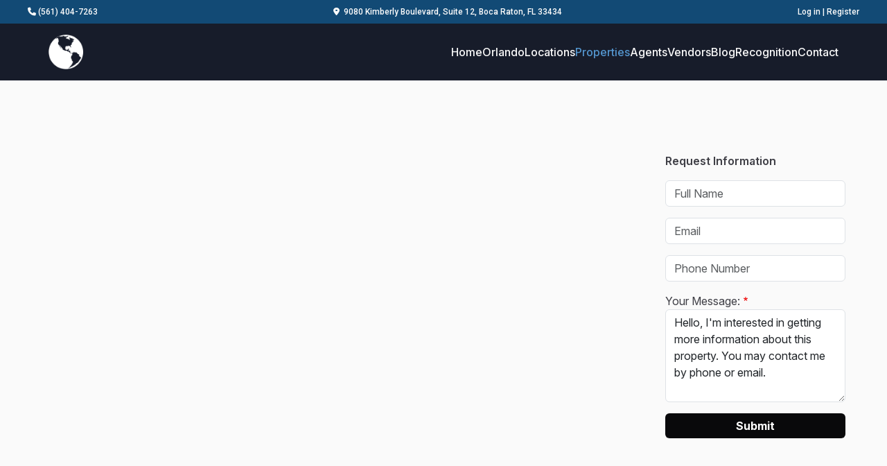

--- FILE ---
content_type: text/html; charset=UTF-8
request_url: https://signatureflorida.com/listing/f10342785-571-sw-142nd-ave-309-o-pembroke-pines-fl-33027
body_size: 7840
content:
<!DOCTYPE html>
<html  lang="en" dir="ltr" prefix="og: https://ogp.me/ns#">
  <head>
    <meta charset="utf-8" />
<noscript><style>form.antibot * :not(.antibot-message) { display: none !important; }</style>
</noscript><link rel="canonical" href="https://signatureflorida.com/listing/f10342785-571-sw-142nd-ave-309-o-pembroke-pines-fl-33027" />
<meta property="og:url" content="https://signatureflorida.com/listing/f10342785-571-sw-142nd-ave-309-o-pembroke-pines-fl-33027" />
<meta property="og:title" content="Property Not Found | Signature International Real Estate" />
<meta property="og:site_name" content="Signature International Real Estate" />
<meta property="og:type" content="website" />
<meta property="og:image" content="/sites/signatureflorida.com/files/house_photo_placeholder.png" />
<meta property="og:description" content="$0 - ..." />
<meta name="Generator" content="Drupal 10 (https://www.drupal.org)" />
<meta name="MobileOptimized" content="width" />
<meta name="HandheldFriendly" content="true" />
<meta name="viewport" content="width=device-width, initial-scale=1.0" />
<link rel="icon" href="/themes/custom/brokerage/favicon.ico" type="image/vnd.microsoft.icon" />

    <title>Property Not Found | Signature International Real Estate</title>
    <link rel="stylesheet" media="all" href="/sites/default/files/css/css_FDt_P_bZdx6C6eFLGPJ3xfBJZFULfLBV_7Y1hDgSXps.css?delta=0&amp;language=en&amp;theme=brokerage&amp;include=[base64]" />
<link rel="stylesheet" media="all" href="/sites/default/files/css/css_yTK-Y4eJQvWmZ__xiK0mYTwJ02_DNNYczWt6QlzhCEs.css?delta=1&amp;language=en&amp;theme=brokerage&amp;include=[base64]" />
<link rel="stylesheet" media="all" href="https://cdnjs.cloudflare.com/ajax/libs/font-awesome/6.4.2/css/all.min.css" />
<link rel="stylesheet" media="all" href="//fonts.googleapis.com/css?family=Roboto+Condensed:300italic,400,300,700|Montserrat:300italic,400,300,500,600,700|Roboto:300italic,400,300,500,600,700|Poppins:300italic,400,300,500,600,700" />
<link rel="stylesheet" media="all" href="/sites/default/files/css/css_Ai9oCjTv-1hPq_0xcdzGggbfTC33jNDgYOlEjykca_g.css?delta=4&amp;language=en&amp;theme=brokerage&amp;include=[base64]" />

    <script type="application/json" data-drupal-selector="drupal-settings-json">{"path":{"baseUrl":"\/","pathPrefix":"","currentPath":"listing\/f10342785-571-sw-142nd-ave-309-o-pembroke-pines-fl-33027","currentPathIsAdmin":false,"isFront":false,"currentLanguage":"en"},"pluralDelimiter":"\u0003","suppressDeprecationErrors":true,"ajaxPageState":{"libraries":"[base64]","theme":"brokerage","theme_token":null},"ajaxTrustedUrl":{"form_action_p_pvdeGsVG5zNF_XLGPTvYSKCf43t8qZYSwcfZl2uzM":true,"\/listing\/f10342785-571-sw-142nd-ave-309-o-pembroke-pines-fl-33027?ajax_form=1":true},"gtag":{"tagId":"G-C7C79JLMWT","consentMode":false,"otherIds":[],"events":[],"additionalConfigInfo":[]},"gtm":{"tagId":null,"settings":{"data_layer":"dataLayer","include_classes":false,"allowlist_classes":"","blocklist_classes":"","include_environment":false,"environment_id":"","environment_token":""},"tagIds":["GTM-KRKNMSCS"]},"antibot":{"forms":{"webform-submission-request-property-info-add-form":{"id":"webform-submission-request-property-info-add-form","key":"gBHmtnzItNwYj5rcLqCQp58tBm71LfWtir7sikcpY_0"}}},"ajax":{"edit-submit":{"callback":"::submitAjaxForm","event":"click","effect":"fade","speed":500,"progress":{"type":"throbber","message":""},"disable-refocus":true,"url":"\/listing\/f10342785-571-sw-142nd-ave-309-o-pembroke-pines-fl-33027?ajax_form=1","httpMethod":"POST","dialogType":"ajax","submit":{"_triggering_element_name":"op","_triggering_element_value":"Submit"}}},"user":{"uid":0,"permissionsHash":"dd5ca28cef3ed5bf1eddc0bab64bc2d11a231757282179e4e7ac37ffd26110ba"}}</script>
<script src="/core/misc/drupalSettingsLoader.js?v=10.6.2"></script>
<script src="/modules/contrib/google_tag/js/gtag.js?t9oi9q"></script>
<script src="/modules/contrib/google_tag/js/gtm.js?t9oi9q"></script>

  </head>
  <body class="page-route-view-properties-page-2 path-listing">

    <!-- Preloader -->
    <div class="preloader-wrapper">
      <div class="preloader">
          <i class="fa fa-spinner fa-pulse fa-3x fa-fw"></i>
          <span class="sr-only">Loading...</span>
      </div>
    </div>
    <!-- Preloader end -->
    <a href="#main-content" class="visually-hidden focusable skip-link">
      Skip to main content
    </a>
    <noscript><iframe src="https://www.googletagmanager.com/ns.html?id=GTM-KRKNMSCS"
                  height="0" width="0" style="display:none;visibility:hidden"></iframe></noscript>

      <div class="dialog-off-canvas-main-canvas d-flex flex-column h-100" data-off-canvas-main-canvas>
    
      <div class="infobar container" role="infobar">
      <div class="infobar-inside">
                  <div class="infobar1">
              <div class="region region-infobar1">
    <section id="block-infotelephone" class="block block-block-content block-block-content8c74995f-0eff-4418-bc3d-e59e4e5a3f15 clearfix">
  
    

      
            <div class="clearfix text-formatted field field--name-field-text field--type-text field--label-hidden field--item"><div style="color:white;"><a class="infobar_phone" href="tel:+15614047263"><i class="fa fa-phone" aria-hidden="true"></i> (561) 404-7263</a></div></div>
      
  </section>


  </div>

          </div>
                          <div class="infobar2">
              <div class="region region-infobar2">
    <section id="block-infoemail" class="block block-block-content block-block-content47ef5cac-3326-461b-a294-cd67f7232005 clearfix">
  
    

      
            <div class="clearfix text-formatted field field--name-field-text field--type-text field--label-hidden field--item"><i class="fa fa-location-dot" aria-hidden="true"></i>&nbsp;&nbsp;9080 Kimberly Boulevard, Suite 12, Boca Raton, FL 33434</div>
      
  </section>


  </div>

          </div>
                                  <div class="infobarr">
              <div class="region region-infobarr">
    <section id="block-loginandregisterformpopup" class="block block-login-popup block-login-register-form-popup clearfix">
  
    

      <div class="Login-Register-popup-link"><span><a href="/user/login" class="use-ajax login-popup-form" data-dialog-type="modal">Log in</a></span> | <span><a href="/user/register" class="use-ajax login-popup-form" data-dialog-type="modal">Register</a></span></div>
  </section>

<section id="block-myaccountlink" class="block block-quadservices block-quadmyaccount-block clearfix">
  
    

      	<div id="quad_myAccount_source"></div>

  </section>


  </div>

          </div>
              </div>
    </div>
  
          <header class="navbar navbar-expand-lg" id="navbar" role="banner">
    <div class="navbar-inside">
              <div class="container">
            <div class="navbar-header">
          <div class="region region-navigation">
          <a class="logo navbar-btn pull-left" href="/" title="Home" rel="home">
      <img src="/sites/default/files/sire-submark-w_0.png" alt="Home" />
    </a>
      
  </div>

                            <button class="navbar-toggler" type="button" data-bs-toggle="offcanvas" data-bs-target="#offcanvasNavbar" aria-controls="offcanvasNavbar" aria-label="Toggle navigation">
                <span class="navbar-toggler-icon"></span>
            </button>
              </div>

                    <div class="navbar-standard">
            <div class="region region-navigation-collapsible">
    <nav role="navigation" aria-labelledby="block-brokerage-main-menu-menu" id="block-brokerage-main-menu">
            <h2 class="sr-only" id="block-brokerage-main-menu-menu">Main navigation</h2>

      
              <ul data-block="navigation_collapsible" class="menu nav navbar-nav">
                            <li>
        <a href="/home" title="Let&#039;s find your next home together!">Home</a>
                  </li>
                        <li>
        <a href="/orlando">Orlando</a>
                  </li>
                        <li>
        <a href="/locations" title="View all of our locations">Locations</a>
                  </li>
                        <li>
        <a href="/properties" title="Search for Homes in South Florida" data-drupal-link-system-path="properties">Properties</a>
                  </li>
                        <li>
        <a href="/agents" title="Learn About Our Experts" data-drupal-link-system-path="agents">Agents</a>
                  </li>
                        <li>
        <a href="/vendors" title="Vendor &amp; Affiliate Network">Vendors</a>
                  </li>
                        <li>
        <a href="/blog" title="News and Articles about Real Estate" data-drupal-link-system-path="blog">Blog</a>
                  </li>
                        <li>
        <a href="/recognition">Recognition</a>
                  </li>
                        <li>
        <a href="/contact" title="Contact us today!" data-drupal-link-system-path="contact">Contact</a>
                  </li>
        </ul>
  


  </nav>

  </div>

        </div>
                 <div class="offcanvas offcanvas-end" tabindex="-1" id="offcanvasNavbar" aria-labelledby="Mobile Navbar">
          <button type="button" class="btn-close align-self-end m-3" data-bs-dismiss="offcanvas" aria-label="Close"></button>
            <div class="region region-navigation-collapsible">
    <nav role="navigation" aria-labelledby="block-brokerage-main-menu-menu" id="block-brokerage-main-menu">
            <h2 class="sr-only" id="block-brokerage-main-menu-menu">Main navigation</h2>

      
              <ul data-block="navigation_collapsible" class="menu nav navbar-nav">
                            <li>
        <a href="/home" title="Let&#039;s find your next home together!">Home</a>
                  </li>
                        <li>
        <a href="/orlando">Orlando</a>
                  </li>
                        <li>
        <a href="/locations" title="View all of our locations">Locations</a>
                  </li>
                        <li>
        <a href="/properties" title="Search for Homes in South Florida" data-drupal-link-system-path="properties">Properties</a>
                  </li>
                        <li>
        <a href="/agents" title="Learn About Our Experts" data-drupal-link-system-path="agents">Agents</a>
                  </li>
                        <li>
        <a href="/vendors" title="Vendor &amp; Affiliate Network">Vendors</a>
                  </li>
                        <li>
        <a href="/blog" title="News and Articles about Real Estate" data-drupal-link-system-path="blog">Blog</a>
                  </li>
                        <li>
        <a href="/recognition">Recognition</a>
                  </li>
                        <li>
        <a href="/contact" title="Contact us today!" data-drupal-link-system-path="contact">Contact</a>
                  </li>
        </ul>
  


  </nav>

  </div>

        </div>
                    </div>
          </div>
    </header>
  
      <div id="main-photoslider" class="photoslider">
        <div class="region region-photoslider">
    <section id="block-propertydetailsheader" class="block block-propertydetailsheader block-propertydetailsheader-block clearfix">
  
    

      <section id="propertyDetailsHeader" class="propertyDetailsHeader">
    </section>

<!-- The Modal/Lightbox -->
<div id="myModal" class="modal">
    <div class="modal-content">
        <div class="row mx-0 gallery-current ">
            <div class="w-100 p-4 border-bottom">
                <p id="caption" class="position-absolute mb-0 caption"></p>
                <span class="close cursor" onclick="closeModal()">&times;</span>
            </div>
            <div class="col-md-8 ph0 gallery-main-photo">
                                <a id="prev" class="prev" style="left:0" onclick="plusSlides(-1)">&#10094;</a>
                <a id="next" class="next" onclick="plusSlides(1)">&#10095;</a>
            </div>
            <div class="col-md-4 px-0 gallery-thumbs ">
                <!-- Thumbnail image controls -->
                <div class="d-flex flex-wrap py-2 gallery-thumbs-inner ">
                                        <p class="w-100 text-center">-- END PHOTOS --</p>
                </div>
            </div>
        </div>
    </div>
</div>
  </section>


  </div>

    </div>
  

  <div role="main" class="main-container container js-quickedit-main-content">
    <div class="row">

            
            
                  <section class="col-md-8 col-lg-9">

                
                
                
                
                          <a id="main-content"></a>
            <div class="region region-content">
    <div data-drupal-messages-fallback class="hidden"></div><section id="block-propertydetailsbody" class="block block-propertydetailsbody block-propertydetailsbody-block clearfix">
  
    

      <section class="container bodyContainer">
    </section>
  </section>

  <div class="views-element-container form-group"><div class="view view-properties view-id-properties view-display-id-page_2 js-view-dom-id-360c79f0f9e5fead8cfddd3fa2f93c6ccda275aa8df0c68cc53a8043390f1531">
  
    
      
  
          </div>
</div>


  </div>

              </section>

                              <aside class="col-md-4 col-lg-3" role="complementary">
              <div class="region region-sidebar-second">
    <section id="block-webform-4" class="block block-webform block-webform-block clearfix">
  
    

      <span id="webform-submission-request-property-info-form-ajax-content"></span><div id="webform-submission-request-property-info-form-ajax" class="webform-ajax-form-wrapper" data-effect="fade" data-progress-type="throbber"><form class="webform-submission-form webform-submission-add-form webform-submission-request-property-info-form webform-submission-request-property-info-add-form js-webform-details-toggle webform-details-toggle antibot" data-drupal-selector="webform-submission-request-property-info-add-form" data-action="/listing/f10342785-571-sw-142nd-ave-309-o-pembroke-pines-fl-33027" action="/antibot" method="post" id="webform-submission-request-property-info-add-form" accept-charset="UTF-8">
  
  <noscript>
  <div class="antibot-no-js antibot-message antibot-message-warning">You must have JavaScript enabled to use this form.</div>
</noscript>
<div id="edit-request-title" class="form-item js-form-item form-type-webform-markup js-form-type-webform-markup form-item-request-title js-form-item-request-title form-no-label">
  
  
  <p>Request Information</p>

  
  
  </div>
<div class="form-item js-form-item form-type-textfield js-form-type-textfield form-item-full-name js-form-item-full-name form-no-label">
      <label for="edit-full-name" class="control-label sr-only js-form-required form-required">Full Name</label>
  
  
  <input data-drupal-selector="edit-full-name" type="text" id="edit-full-name" name="full_name" value="" size="60" maxlength="255" placeholder="Full Name" class="form-text required form-control" required="required" aria-required="true" />

  
  
  </div>
<div class="form-item js-form-item form-type-email js-form-type-email form-item-email js-form-item-email form-no-label">
      <label for="edit-email" class="control-label sr-only js-form-required form-required">Email</label>
  
  
  <input data-drupal-selector="edit-email" type="email" id="edit-email" name="email" value="" size="60" maxlength="254" placeholder="Email" class="form-email required form-control" required="required" aria-required="true" />

  
  
  </div>
<div class="form-item js-form-item form-type-tel js-form-type-tel form-item-phone-number js-form-item-phone-number form-no-label">
      <label for="edit-phone-number" class="control-label sr-only js-form-required form-required">Phone Number</label>
  
  
  <input data-drupal-selector="edit-phone-number" type="tel" id="edit-phone-number" name="phone_number" value="" size="30" maxlength="128" placeholder="Phone Number" class="form-tel required form-control" required="required" aria-required="true" />

  
  
  </div>
<div class="form-item js-form-item form-type-textarea js-form-type-textarea form-item-your-message- js-form-item-your-message-">
      <label for="edit-your-message-" class="control-label js-form-required form-required">Your Message:</label>
  
  
  <div class="form-textarea-wrapper">
  <textarea data-drupal-selector="edit-your-message-" id="edit-your-message-" name="your_message_" rows="5" cols="60" placeholder="Hello, I&#039;m interested in getting more information about the following property:
Address
MLS#" class="form-textarea required form-control form-textarea resize-vertical required" required="required" aria-required="true">Hello, I&#039;m interested in getting more information about this property. You may contact me by phone or email.</textarea>
</div>


  
  
  </div>
<input data-drupal-selector="edit-property-url" type="hidden" name="property_url" value="https://signatureflorida.com/listing/f10342785-571-sw-142nd-ave-309-o-pembroke-pines-fl-33027" /><input data-drupal-selector="edit-antibot-key" type="hidden" name="antibot_key" value="" /><input data-drupal-selector="edit-honeypot-time" type="hidden" name="honeypot_time" value="Bx21hPURuhzeAeYkey7lHoDw_7JpmB7og_FJDjlXzNw" /><input autocomplete="off" data-drupal-selector="form-rc4dbdabh8p9iswgoklmjriikf1rxj8eeiojdl2-abo" type="hidden" name="form_build_id" value="form-rc4DBDaBh8P9iswgOKLmjriiKF1Rxj8EeioJdl2_Abo" /><input data-drupal-selector="edit-webform-submission-request-property-info-add-form" type="hidden" name="form_id" value="webform_submission_request_property_info_add_form" /><div data-drupal-selector="edit-actions" class="form-actions form-group js-form-wrapper form-wrapper" id="edit-actions"><input class="webform-button--submit button button--primary js-form-submit form-submit" data-drupal-selector="edit-submit" data-disable-refocus="true" type="submit" id="edit-submit" name="op" value="Submit" />
</div>
<div class="url-textfield form-group js-form-wrapper form-wrapper" style="display: none !important;"><div class="form-item js-form-item form-type-textfield js-form-type-textfield form-item-url js-form-item-url">
      <label for="edit-url" class="control-label">Leave this field blank</label>
  
  
  <input autocomplete="off" data-drupal-selector="edit-url" type="text" id="edit-url" name="url" value="" size="20" maxlength="128" class="form-text form-control" />

  
  
  </div>
</div>


  
</form>
</div>
  </section>


  </div>

          </aside>
                  </div>
  </div>







 


      <footer class="footer container" role="contentinfo">
        <div class="region region-footer">
    <section id="block-footer" class="block block-footer block-footer-block clearfix">
  
    

      <div class="border-top mx-3">
    <div class="container-fluid">
        <footer class="row py-5 my-5">
            <div class="col-12 col-md-6">
                <h2 class="mt-0 mb-1 fw-bold">Our Mission</h2>
                <p>Dedicated to achieving exceptional results for every customer by pioneering a dramatically different approach to the real estate business</p>
            </div>
            <div class="col">
                <h5>About</h5>
                <ul class="list-unstyled flex-column">
                                            <li class="nav-item mb-2"><a href="/home" class="nav-link p-0 text-muted">Home</a></li>
                                            <li class="nav-item mb-2"><a href="/orlando" class="nav-link p-0 text-muted">Orlando</a></li>
                                            <li class="nav-item mb-2"><a href="/locations" class="nav-link p-0 text-muted">Locations</a></li>
                                            <li class="nav-item mb-2"><a href="/properties" class="nav-link p-0 text-muted">Properties</a></li>
                                            <li class="nav-item mb-2"><a href="/agents" class="nav-link p-0 text-muted">Agents</a></li>
                                            <li class="nav-item mb-2"><a href="/vendors" class="nav-link p-0 text-muted">Vendors</a></li>
                                            <li class="nav-item mb-2"><a href="/blog" class="nav-link p-0 text-muted">Blog</a></li>
                                            <li class="nav-item mb-2"><a href="/recognition" class="nav-link p-0 text-muted">Recognition</a></li>
                                            <li class="nav-item mb-2"><a href="/contact" class="nav-link p-0 text-muted">Contact</a></li>
                                    </ul>
            </div>
            <div class="col">
                <h5>Social</h5>
                <ul class="list-unstyled flex-column">
                    <li class="nav-item mb-2"><a href="https://www.facebook.com/SignatureRealEstateCompanies" target="_blank" class="nav-link p-0 text-muted">Facebook</a></li>
                    <li class="nav-item mb-2"><a href="https://www.linkedin.com/company/signaturerealestatecompanies/" target="_blank" class="nav-link p-0 text-muted">LinkedIn</a></li>
                    <li class="nav-item mb-2"><a href="https://www.youtube.com/user/signaturehomesfl" target="_blank" class="nav-link p-0 text-muted">Youtube</a></li>
                    <li class="nav-item mb-2"><a href="https://twitter.com/Signature_SREC" target="_blank" class="nav-link p-0 text-muted">Twitter</a></li>
                </ul>
            </div>
            <div class="col col-md-3">
                <h5>Contact Us</h5>
                <ul class="list-unstyled flex-column">
                    <li class="nav-item mb-3">
                        <p class="d-flex flex-column mb-0">
                            <span>9080 Kimberly Boulevard, Suite 12</span>
                            <span>Boca Raton, FL 33434</span>
                        </p>
                    </li>
                    <li class="nav-item mb-3">
                        <p class="mb-1">(561) 404-7263</p>
                    </li>
                    <li class="nav-item">
                        <p>info@SignatureFlorida.com</p>
                    </li>
                </ul>
            </div>
        </footer>
        <div class="d-flex flex-wrap justify-content-between footerCopyright">
            <p class="mb-0">&copy; 2026 Signature International Real Estate, LLC. All Rights Reserved. | <span class="fw-bold">Ben G. Schachter, Licensed Real Estate Broker</span></p>
            <div class="d-flex flex-wrap gap-2 justify-content-center">
                <a class="text-muted" href="/privacy">Privacy Policy</a>
                <a class="text-muted" href="/accessibility">Accessibility</a>
                <a class="text-muted" href="/terms">Terms of Use</a>
                <a class="text-muted" href="/fairhousing">Fair Housing</a>
            </div>
        </div>
    </div>
</div>


  </section>


  </div>

    </footer>
  
  </div>

    
    <script src="/core/assets/vendor/jquery/jquery.min.js?v=3.7.1"></script>
<script src="/core/assets/vendor/once/once.min.js?v=1.0.1"></script>
<script src="/core/misc/drupal.js?v=10.6.2"></script>
<script src="/core/misc/drupal.init.js?v=10.6.2"></script>
<script src="/core/assets/vendor/jquery.ui/ui/version-min.js?v=10.6.2"></script>
<script src="/core/assets/vendor/jquery.ui/ui/data-min.js?v=10.6.2"></script>
<script src="/core/assets/vendor/jquery.ui/ui/disable-selection-min.js?v=10.6.2"></script>
<script src="/core/assets/vendor/jquery.ui/ui/jquery-patch-min.js?v=10.6.2"></script>
<script src="/core/assets/vendor/jquery.ui/ui/scroll-parent-min.js?v=10.6.2"></script>
<script src="/core/assets/vendor/jquery.ui/ui/unique-id-min.js?v=10.6.2"></script>
<script src="/core/assets/vendor/jquery.ui/ui/focusable-min.js?v=10.6.2"></script>
<script src="/core/assets/vendor/jquery.ui/ui/keycode-min.js?v=10.6.2"></script>
<script src="/core/assets/vendor/jquery.ui/ui/plugin-min.js?v=10.6.2"></script>
<script src="/core/assets/vendor/jquery.ui/ui/widget-min.js?v=10.6.2"></script>
<script src="/core/assets/vendor/jquery.ui/ui/labels-min.js?v=10.6.2"></script>
<script src="/core/assets/vendor/jquery.ui/ui/widgets/controlgroup-min.js?v=10.6.2"></script>
<script src="/core/assets/vendor/jquery.ui/ui/form-reset-mixin-min.js?v=10.6.2"></script>
<script src="/core/assets/vendor/jquery.ui/ui/widgets/mouse-min.js?v=10.6.2"></script>
<script src="/core/assets/vendor/jquery.ui/ui/widgets/checkboxradio-min.js?v=10.6.2"></script>
<script src="/core/assets/vendor/jquery.ui/ui/widgets/draggable-min.js?v=10.6.2"></script>
<script src="/core/assets/vendor/jquery.ui/ui/widgets/resizable-min.js?v=10.6.2"></script>
<script src="/core/assets/vendor/jquery.ui/ui/widgets/button-min.js?v=10.6.2"></script>
<script src="/core/assets/vendor/jquery.ui/ui/widgets/dialog-min.js?v=10.6.2"></script>
<script src="/themes/contrib/bootstrap5/dist/bootstrap/5.3.8/dist/js/bootstrap.bundle.js?v=5.3.8"></script>
<script src="/core/assets/vendor/tabbable/index.umd.min.js?v=6.3.0"></script>
<script src="/core/assets/vendor/tua-body-scroll-lock/tua-bsl.umd.min.js?v=10.6.2"></script>
<script src="/modules/contrib/antibot/js/antibot.js?t9oi9q"></script>
<script src="/themes/custom/brokerage/js/navigation.js?t9oi9q"></script>
<script src="/themes/custom/brokerage/js/preloader.js?t9oi9q"></script>
<script src="/themes/custom/brokerage/js/quad.js?t9oi9q"></script>
<script src="https://cdn.userway.org/widget.js"></script>
<script src="https://cdnjs.cloudflare.com/ajax/libs/slick-carousel/1.9.0/slick.min.js"></script>
<script src="/core/misc/progress.js?v=10.6.2"></script>
<script src="/core/assets/vendor/loadjs/loadjs.min.js?v=4.3.0"></script>
<script src="/core/misc/debounce.js?v=10.6.2"></script>
<script src="/core/misc/announce.js?v=10.6.2"></script>
<script src="/core/misc/message.js?v=10.6.2"></script>
<script src="/core/misc/ajax.js?v=10.6.2"></script>
<script src="/core/misc/displace.js?v=10.6.2"></script>
<script src="/core/misc/jquery.tabbable.shim.js?v=10.6.2"></script>
<script src="/core/misc/position.js?v=10.6.2"></script>
<script src="/core/misc/dialog/dialog-deprecation.js?v=10.6.2"></script>
<script src="/core/misc/dialog/dialog.js?v=10.6.2"></script>
<script src="/core/misc/dialog/dialog.position.js?v=10.6.2"></script>
<script src="/core/misc/dialog/dialog.jquery-ui.js?v=10.6.2"></script>
<script src="/core/misc/dialog/dialog.ajax.js?v=10.6.2"></script>
<script src="/core/misc/jquery.form.js?v=4.3.0"></script>
<script src="/modules/custom/footer/js/footer.js?t9oi9q"></script>
<script src="/modules/contrib/google_tag/js/gtag.ajax.js?t9oi9q"></script>
<script src="https://cdn.jsdelivr.net/npm/chart.js"></script>
<script src="https://maps.googleapis.com/maps/api/js?key=AIzaSyBZBSS74FDvA1ehQWTMck1S3_fQkeLlvOU"></script>
<script src="/modules/custom/propertydetailsbody/js/propertydetailsbody.js?t9oi9q"></script>
<script src="/modules/custom/propertydetailsheader/js/propertydetailsheader.js?t9oi9q"></script>
<script src="/modules/custom/quadservices/js/quadmyaccount.js?t9oi9q"></script>
<script src="/modules/contrib/webform/js/webform.scroll.js?v=10.6.2"></script>
<script src="/modules/contrib/webform/js/webform.ajax.js?v=10.6.2"></script>
<script src="/modules/contrib/webform/js/webform.element.details.save.js?v=10.6.2"></script>
<script src="/modules/contrib/webform/js/webform.element.details.toggle.js?v=10.6.2"></script>
<script src="/modules/contrib/webform/js/webform.element.message.js?v=10.6.2"></script>
<script src="/core/misc/form.js?v=10.6.2"></script>
<script src="/modules/contrib/webform/js/webform.behaviors.js?v=10.6.2"></script>
<script src="/core/misc/states.js?v=10.6.2"></script>
<script src="/modules/contrib/webform/js/webform.states.js?v=10.6.2"></script>
<script src="/modules/contrib/webform/js/webform.form.js?v=10.6.2"></script>

  </body>
</html>


--- FILE ---
content_type: text/javascript
request_url: https://signatureflorida.com/themes/custom/brokerage/js/preloader.js?t9oi9q
body_size: -312
content:
(function($){
    $(window).on("load", function() {
		$('.preloader-wrapper').delay(1).fadeOut('fast');
	});
})(jQuery);